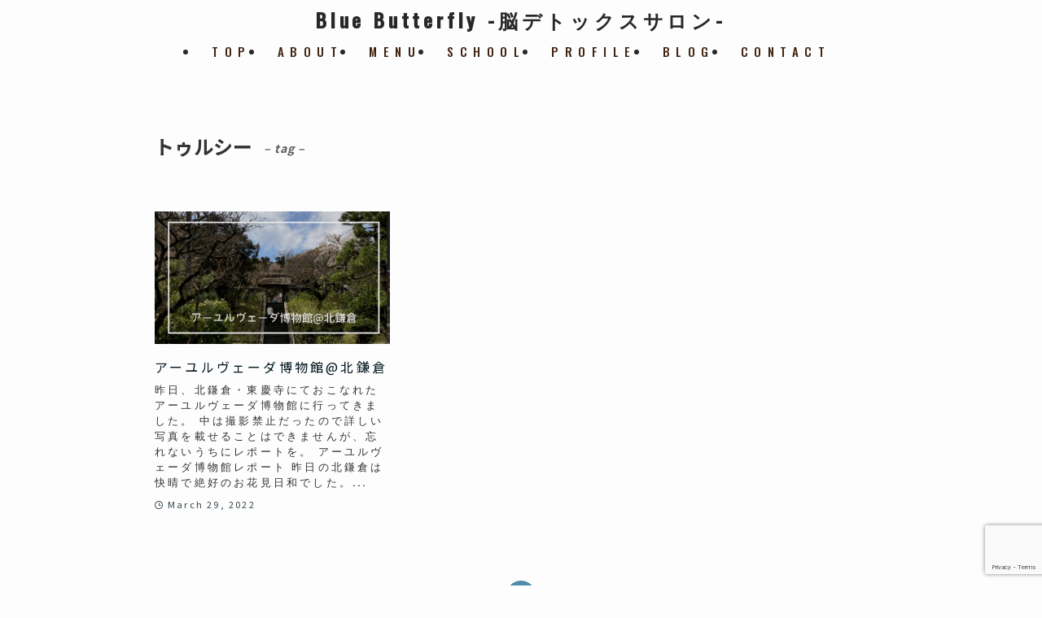

--- FILE ---
content_type: text/html; charset=utf-8
request_url: https://www.google.com/recaptcha/api2/anchor?ar=1&k=6LdbAikeAAAAABn9JyeqkucGyA-ObzKD4iMzQTeu&co=aHR0cHM6Ly93d3cubmFvbWluZ284OC5zaXRlOjQ0Mw..&hl=en&v=PoyoqOPhxBO7pBk68S4YbpHZ&size=invisible&anchor-ms=20000&execute-ms=30000&cb=am5sau7iod50
body_size: 48802
content:
<!DOCTYPE HTML><html dir="ltr" lang="en"><head><meta http-equiv="Content-Type" content="text/html; charset=UTF-8">
<meta http-equiv="X-UA-Compatible" content="IE=edge">
<title>reCAPTCHA</title>
<style type="text/css">
/* cyrillic-ext */
@font-face {
  font-family: 'Roboto';
  font-style: normal;
  font-weight: 400;
  font-stretch: 100%;
  src: url(//fonts.gstatic.com/s/roboto/v48/KFO7CnqEu92Fr1ME7kSn66aGLdTylUAMa3GUBHMdazTgWw.woff2) format('woff2');
  unicode-range: U+0460-052F, U+1C80-1C8A, U+20B4, U+2DE0-2DFF, U+A640-A69F, U+FE2E-FE2F;
}
/* cyrillic */
@font-face {
  font-family: 'Roboto';
  font-style: normal;
  font-weight: 400;
  font-stretch: 100%;
  src: url(//fonts.gstatic.com/s/roboto/v48/KFO7CnqEu92Fr1ME7kSn66aGLdTylUAMa3iUBHMdazTgWw.woff2) format('woff2');
  unicode-range: U+0301, U+0400-045F, U+0490-0491, U+04B0-04B1, U+2116;
}
/* greek-ext */
@font-face {
  font-family: 'Roboto';
  font-style: normal;
  font-weight: 400;
  font-stretch: 100%;
  src: url(//fonts.gstatic.com/s/roboto/v48/KFO7CnqEu92Fr1ME7kSn66aGLdTylUAMa3CUBHMdazTgWw.woff2) format('woff2');
  unicode-range: U+1F00-1FFF;
}
/* greek */
@font-face {
  font-family: 'Roboto';
  font-style: normal;
  font-weight: 400;
  font-stretch: 100%;
  src: url(//fonts.gstatic.com/s/roboto/v48/KFO7CnqEu92Fr1ME7kSn66aGLdTylUAMa3-UBHMdazTgWw.woff2) format('woff2');
  unicode-range: U+0370-0377, U+037A-037F, U+0384-038A, U+038C, U+038E-03A1, U+03A3-03FF;
}
/* math */
@font-face {
  font-family: 'Roboto';
  font-style: normal;
  font-weight: 400;
  font-stretch: 100%;
  src: url(//fonts.gstatic.com/s/roboto/v48/KFO7CnqEu92Fr1ME7kSn66aGLdTylUAMawCUBHMdazTgWw.woff2) format('woff2');
  unicode-range: U+0302-0303, U+0305, U+0307-0308, U+0310, U+0312, U+0315, U+031A, U+0326-0327, U+032C, U+032F-0330, U+0332-0333, U+0338, U+033A, U+0346, U+034D, U+0391-03A1, U+03A3-03A9, U+03B1-03C9, U+03D1, U+03D5-03D6, U+03F0-03F1, U+03F4-03F5, U+2016-2017, U+2034-2038, U+203C, U+2040, U+2043, U+2047, U+2050, U+2057, U+205F, U+2070-2071, U+2074-208E, U+2090-209C, U+20D0-20DC, U+20E1, U+20E5-20EF, U+2100-2112, U+2114-2115, U+2117-2121, U+2123-214F, U+2190, U+2192, U+2194-21AE, U+21B0-21E5, U+21F1-21F2, U+21F4-2211, U+2213-2214, U+2216-22FF, U+2308-230B, U+2310, U+2319, U+231C-2321, U+2336-237A, U+237C, U+2395, U+239B-23B7, U+23D0, U+23DC-23E1, U+2474-2475, U+25AF, U+25B3, U+25B7, U+25BD, U+25C1, U+25CA, U+25CC, U+25FB, U+266D-266F, U+27C0-27FF, U+2900-2AFF, U+2B0E-2B11, U+2B30-2B4C, U+2BFE, U+3030, U+FF5B, U+FF5D, U+1D400-1D7FF, U+1EE00-1EEFF;
}
/* symbols */
@font-face {
  font-family: 'Roboto';
  font-style: normal;
  font-weight: 400;
  font-stretch: 100%;
  src: url(//fonts.gstatic.com/s/roboto/v48/KFO7CnqEu92Fr1ME7kSn66aGLdTylUAMaxKUBHMdazTgWw.woff2) format('woff2');
  unicode-range: U+0001-000C, U+000E-001F, U+007F-009F, U+20DD-20E0, U+20E2-20E4, U+2150-218F, U+2190, U+2192, U+2194-2199, U+21AF, U+21E6-21F0, U+21F3, U+2218-2219, U+2299, U+22C4-22C6, U+2300-243F, U+2440-244A, U+2460-24FF, U+25A0-27BF, U+2800-28FF, U+2921-2922, U+2981, U+29BF, U+29EB, U+2B00-2BFF, U+4DC0-4DFF, U+FFF9-FFFB, U+10140-1018E, U+10190-1019C, U+101A0, U+101D0-101FD, U+102E0-102FB, U+10E60-10E7E, U+1D2C0-1D2D3, U+1D2E0-1D37F, U+1F000-1F0FF, U+1F100-1F1AD, U+1F1E6-1F1FF, U+1F30D-1F30F, U+1F315, U+1F31C, U+1F31E, U+1F320-1F32C, U+1F336, U+1F378, U+1F37D, U+1F382, U+1F393-1F39F, U+1F3A7-1F3A8, U+1F3AC-1F3AF, U+1F3C2, U+1F3C4-1F3C6, U+1F3CA-1F3CE, U+1F3D4-1F3E0, U+1F3ED, U+1F3F1-1F3F3, U+1F3F5-1F3F7, U+1F408, U+1F415, U+1F41F, U+1F426, U+1F43F, U+1F441-1F442, U+1F444, U+1F446-1F449, U+1F44C-1F44E, U+1F453, U+1F46A, U+1F47D, U+1F4A3, U+1F4B0, U+1F4B3, U+1F4B9, U+1F4BB, U+1F4BF, U+1F4C8-1F4CB, U+1F4D6, U+1F4DA, U+1F4DF, U+1F4E3-1F4E6, U+1F4EA-1F4ED, U+1F4F7, U+1F4F9-1F4FB, U+1F4FD-1F4FE, U+1F503, U+1F507-1F50B, U+1F50D, U+1F512-1F513, U+1F53E-1F54A, U+1F54F-1F5FA, U+1F610, U+1F650-1F67F, U+1F687, U+1F68D, U+1F691, U+1F694, U+1F698, U+1F6AD, U+1F6B2, U+1F6B9-1F6BA, U+1F6BC, U+1F6C6-1F6CF, U+1F6D3-1F6D7, U+1F6E0-1F6EA, U+1F6F0-1F6F3, U+1F6F7-1F6FC, U+1F700-1F7FF, U+1F800-1F80B, U+1F810-1F847, U+1F850-1F859, U+1F860-1F887, U+1F890-1F8AD, U+1F8B0-1F8BB, U+1F8C0-1F8C1, U+1F900-1F90B, U+1F93B, U+1F946, U+1F984, U+1F996, U+1F9E9, U+1FA00-1FA6F, U+1FA70-1FA7C, U+1FA80-1FA89, U+1FA8F-1FAC6, U+1FACE-1FADC, U+1FADF-1FAE9, U+1FAF0-1FAF8, U+1FB00-1FBFF;
}
/* vietnamese */
@font-face {
  font-family: 'Roboto';
  font-style: normal;
  font-weight: 400;
  font-stretch: 100%;
  src: url(//fonts.gstatic.com/s/roboto/v48/KFO7CnqEu92Fr1ME7kSn66aGLdTylUAMa3OUBHMdazTgWw.woff2) format('woff2');
  unicode-range: U+0102-0103, U+0110-0111, U+0128-0129, U+0168-0169, U+01A0-01A1, U+01AF-01B0, U+0300-0301, U+0303-0304, U+0308-0309, U+0323, U+0329, U+1EA0-1EF9, U+20AB;
}
/* latin-ext */
@font-face {
  font-family: 'Roboto';
  font-style: normal;
  font-weight: 400;
  font-stretch: 100%;
  src: url(//fonts.gstatic.com/s/roboto/v48/KFO7CnqEu92Fr1ME7kSn66aGLdTylUAMa3KUBHMdazTgWw.woff2) format('woff2');
  unicode-range: U+0100-02BA, U+02BD-02C5, U+02C7-02CC, U+02CE-02D7, U+02DD-02FF, U+0304, U+0308, U+0329, U+1D00-1DBF, U+1E00-1E9F, U+1EF2-1EFF, U+2020, U+20A0-20AB, U+20AD-20C0, U+2113, U+2C60-2C7F, U+A720-A7FF;
}
/* latin */
@font-face {
  font-family: 'Roboto';
  font-style: normal;
  font-weight: 400;
  font-stretch: 100%;
  src: url(//fonts.gstatic.com/s/roboto/v48/KFO7CnqEu92Fr1ME7kSn66aGLdTylUAMa3yUBHMdazQ.woff2) format('woff2');
  unicode-range: U+0000-00FF, U+0131, U+0152-0153, U+02BB-02BC, U+02C6, U+02DA, U+02DC, U+0304, U+0308, U+0329, U+2000-206F, U+20AC, U+2122, U+2191, U+2193, U+2212, U+2215, U+FEFF, U+FFFD;
}
/* cyrillic-ext */
@font-face {
  font-family: 'Roboto';
  font-style: normal;
  font-weight: 500;
  font-stretch: 100%;
  src: url(//fonts.gstatic.com/s/roboto/v48/KFO7CnqEu92Fr1ME7kSn66aGLdTylUAMa3GUBHMdazTgWw.woff2) format('woff2');
  unicode-range: U+0460-052F, U+1C80-1C8A, U+20B4, U+2DE0-2DFF, U+A640-A69F, U+FE2E-FE2F;
}
/* cyrillic */
@font-face {
  font-family: 'Roboto';
  font-style: normal;
  font-weight: 500;
  font-stretch: 100%;
  src: url(//fonts.gstatic.com/s/roboto/v48/KFO7CnqEu92Fr1ME7kSn66aGLdTylUAMa3iUBHMdazTgWw.woff2) format('woff2');
  unicode-range: U+0301, U+0400-045F, U+0490-0491, U+04B0-04B1, U+2116;
}
/* greek-ext */
@font-face {
  font-family: 'Roboto';
  font-style: normal;
  font-weight: 500;
  font-stretch: 100%;
  src: url(//fonts.gstatic.com/s/roboto/v48/KFO7CnqEu92Fr1ME7kSn66aGLdTylUAMa3CUBHMdazTgWw.woff2) format('woff2');
  unicode-range: U+1F00-1FFF;
}
/* greek */
@font-face {
  font-family: 'Roboto';
  font-style: normal;
  font-weight: 500;
  font-stretch: 100%;
  src: url(//fonts.gstatic.com/s/roboto/v48/KFO7CnqEu92Fr1ME7kSn66aGLdTylUAMa3-UBHMdazTgWw.woff2) format('woff2');
  unicode-range: U+0370-0377, U+037A-037F, U+0384-038A, U+038C, U+038E-03A1, U+03A3-03FF;
}
/* math */
@font-face {
  font-family: 'Roboto';
  font-style: normal;
  font-weight: 500;
  font-stretch: 100%;
  src: url(//fonts.gstatic.com/s/roboto/v48/KFO7CnqEu92Fr1ME7kSn66aGLdTylUAMawCUBHMdazTgWw.woff2) format('woff2');
  unicode-range: U+0302-0303, U+0305, U+0307-0308, U+0310, U+0312, U+0315, U+031A, U+0326-0327, U+032C, U+032F-0330, U+0332-0333, U+0338, U+033A, U+0346, U+034D, U+0391-03A1, U+03A3-03A9, U+03B1-03C9, U+03D1, U+03D5-03D6, U+03F0-03F1, U+03F4-03F5, U+2016-2017, U+2034-2038, U+203C, U+2040, U+2043, U+2047, U+2050, U+2057, U+205F, U+2070-2071, U+2074-208E, U+2090-209C, U+20D0-20DC, U+20E1, U+20E5-20EF, U+2100-2112, U+2114-2115, U+2117-2121, U+2123-214F, U+2190, U+2192, U+2194-21AE, U+21B0-21E5, U+21F1-21F2, U+21F4-2211, U+2213-2214, U+2216-22FF, U+2308-230B, U+2310, U+2319, U+231C-2321, U+2336-237A, U+237C, U+2395, U+239B-23B7, U+23D0, U+23DC-23E1, U+2474-2475, U+25AF, U+25B3, U+25B7, U+25BD, U+25C1, U+25CA, U+25CC, U+25FB, U+266D-266F, U+27C0-27FF, U+2900-2AFF, U+2B0E-2B11, U+2B30-2B4C, U+2BFE, U+3030, U+FF5B, U+FF5D, U+1D400-1D7FF, U+1EE00-1EEFF;
}
/* symbols */
@font-face {
  font-family: 'Roboto';
  font-style: normal;
  font-weight: 500;
  font-stretch: 100%;
  src: url(//fonts.gstatic.com/s/roboto/v48/KFO7CnqEu92Fr1ME7kSn66aGLdTylUAMaxKUBHMdazTgWw.woff2) format('woff2');
  unicode-range: U+0001-000C, U+000E-001F, U+007F-009F, U+20DD-20E0, U+20E2-20E4, U+2150-218F, U+2190, U+2192, U+2194-2199, U+21AF, U+21E6-21F0, U+21F3, U+2218-2219, U+2299, U+22C4-22C6, U+2300-243F, U+2440-244A, U+2460-24FF, U+25A0-27BF, U+2800-28FF, U+2921-2922, U+2981, U+29BF, U+29EB, U+2B00-2BFF, U+4DC0-4DFF, U+FFF9-FFFB, U+10140-1018E, U+10190-1019C, U+101A0, U+101D0-101FD, U+102E0-102FB, U+10E60-10E7E, U+1D2C0-1D2D3, U+1D2E0-1D37F, U+1F000-1F0FF, U+1F100-1F1AD, U+1F1E6-1F1FF, U+1F30D-1F30F, U+1F315, U+1F31C, U+1F31E, U+1F320-1F32C, U+1F336, U+1F378, U+1F37D, U+1F382, U+1F393-1F39F, U+1F3A7-1F3A8, U+1F3AC-1F3AF, U+1F3C2, U+1F3C4-1F3C6, U+1F3CA-1F3CE, U+1F3D4-1F3E0, U+1F3ED, U+1F3F1-1F3F3, U+1F3F5-1F3F7, U+1F408, U+1F415, U+1F41F, U+1F426, U+1F43F, U+1F441-1F442, U+1F444, U+1F446-1F449, U+1F44C-1F44E, U+1F453, U+1F46A, U+1F47D, U+1F4A3, U+1F4B0, U+1F4B3, U+1F4B9, U+1F4BB, U+1F4BF, U+1F4C8-1F4CB, U+1F4D6, U+1F4DA, U+1F4DF, U+1F4E3-1F4E6, U+1F4EA-1F4ED, U+1F4F7, U+1F4F9-1F4FB, U+1F4FD-1F4FE, U+1F503, U+1F507-1F50B, U+1F50D, U+1F512-1F513, U+1F53E-1F54A, U+1F54F-1F5FA, U+1F610, U+1F650-1F67F, U+1F687, U+1F68D, U+1F691, U+1F694, U+1F698, U+1F6AD, U+1F6B2, U+1F6B9-1F6BA, U+1F6BC, U+1F6C6-1F6CF, U+1F6D3-1F6D7, U+1F6E0-1F6EA, U+1F6F0-1F6F3, U+1F6F7-1F6FC, U+1F700-1F7FF, U+1F800-1F80B, U+1F810-1F847, U+1F850-1F859, U+1F860-1F887, U+1F890-1F8AD, U+1F8B0-1F8BB, U+1F8C0-1F8C1, U+1F900-1F90B, U+1F93B, U+1F946, U+1F984, U+1F996, U+1F9E9, U+1FA00-1FA6F, U+1FA70-1FA7C, U+1FA80-1FA89, U+1FA8F-1FAC6, U+1FACE-1FADC, U+1FADF-1FAE9, U+1FAF0-1FAF8, U+1FB00-1FBFF;
}
/* vietnamese */
@font-face {
  font-family: 'Roboto';
  font-style: normal;
  font-weight: 500;
  font-stretch: 100%;
  src: url(//fonts.gstatic.com/s/roboto/v48/KFO7CnqEu92Fr1ME7kSn66aGLdTylUAMa3OUBHMdazTgWw.woff2) format('woff2');
  unicode-range: U+0102-0103, U+0110-0111, U+0128-0129, U+0168-0169, U+01A0-01A1, U+01AF-01B0, U+0300-0301, U+0303-0304, U+0308-0309, U+0323, U+0329, U+1EA0-1EF9, U+20AB;
}
/* latin-ext */
@font-face {
  font-family: 'Roboto';
  font-style: normal;
  font-weight: 500;
  font-stretch: 100%;
  src: url(//fonts.gstatic.com/s/roboto/v48/KFO7CnqEu92Fr1ME7kSn66aGLdTylUAMa3KUBHMdazTgWw.woff2) format('woff2');
  unicode-range: U+0100-02BA, U+02BD-02C5, U+02C7-02CC, U+02CE-02D7, U+02DD-02FF, U+0304, U+0308, U+0329, U+1D00-1DBF, U+1E00-1E9F, U+1EF2-1EFF, U+2020, U+20A0-20AB, U+20AD-20C0, U+2113, U+2C60-2C7F, U+A720-A7FF;
}
/* latin */
@font-face {
  font-family: 'Roboto';
  font-style: normal;
  font-weight: 500;
  font-stretch: 100%;
  src: url(//fonts.gstatic.com/s/roboto/v48/KFO7CnqEu92Fr1ME7kSn66aGLdTylUAMa3yUBHMdazQ.woff2) format('woff2');
  unicode-range: U+0000-00FF, U+0131, U+0152-0153, U+02BB-02BC, U+02C6, U+02DA, U+02DC, U+0304, U+0308, U+0329, U+2000-206F, U+20AC, U+2122, U+2191, U+2193, U+2212, U+2215, U+FEFF, U+FFFD;
}
/* cyrillic-ext */
@font-face {
  font-family: 'Roboto';
  font-style: normal;
  font-weight: 900;
  font-stretch: 100%;
  src: url(//fonts.gstatic.com/s/roboto/v48/KFO7CnqEu92Fr1ME7kSn66aGLdTylUAMa3GUBHMdazTgWw.woff2) format('woff2');
  unicode-range: U+0460-052F, U+1C80-1C8A, U+20B4, U+2DE0-2DFF, U+A640-A69F, U+FE2E-FE2F;
}
/* cyrillic */
@font-face {
  font-family: 'Roboto';
  font-style: normal;
  font-weight: 900;
  font-stretch: 100%;
  src: url(//fonts.gstatic.com/s/roboto/v48/KFO7CnqEu92Fr1ME7kSn66aGLdTylUAMa3iUBHMdazTgWw.woff2) format('woff2');
  unicode-range: U+0301, U+0400-045F, U+0490-0491, U+04B0-04B1, U+2116;
}
/* greek-ext */
@font-face {
  font-family: 'Roboto';
  font-style: normal;
  font-weight: 900;
  font-stretch: 100%;
  src: url(//fonts.gstatic.com/s/roboto/v48/KFO7CnqEu92Fr1ME7kSn66aGLdTylUAMa3CUBHMdazTgWw.woff2) format('woff2');
  unicode-range: U+1F00-1FFF;
}
/* greek */
@font-face {
  font-family: 'Roboto';
  font-style: normal;
  font-weight: 900;
  font-stretch: 100%;
  src: url(//fonts.gstatic.com/s/roboto/v48/KFO7CnqEu92Fr1ME7kSn66aGLdTylUAMa3-UBHMdazTgWw.woff2) format('woff2');
  unicode-range: U+0370-0377, U+037A-037F, U+0384-038A, U+038C, U+038E-03A1, U+03A3-03FF;
}
/* math */
@font-face {
  font-family: 'Roboto';
  font-style: normal;
  font-weight: 900;
  font-stretch: 100%;
  src: url(//fonts.gstatic.com/s/roboto/v48/KFO7CnqEu92Fr1ME7kSn66aGLdTylUAMawCUBHMdazTgWw.woff2) format('woff2');
  unicode-range: U+0302-0303, U+0305, U+0307-0308, U+0310, U+0312, U+0315, U+031A, U+0326-0327, U+032C, U+032F-0330, U+0332-0333, U+0338, U+033A, U+0346, U+034D, U+0391-03A1, U+03A3-03A9, U+03B1-03C9, U+03D1, U+03D5-03D6, U+03F0-03F1, U+03F4-03F5, U+2016-2017, U+2034-2038, U+203C, U+2040, U+2043, U+2047, U+2050, U+2057, U+205F, U+2070-2071, U+2074-208E, U+2090-209C, U+20D0-20DC, U+20E1, U+20E5-20EF, U+2100-2112, U+2114-2115, U+2117-2121, U+2123-214F, U+2190, U+2192, U+2194-21AE, U+21B0-21E5, U+21F1-21F2, U+21F4-2211, U+2213-2214, U+2216-22FF, U+2308-230B, U+2310, U+2319, U+231C-2321, U+2336-237A, U+237C, U+2395, U+239B-23B7, U+23D0, U+23DC-23E1, U+2474-2475, U+25AF, U+25B3, U+25B7, U+25BD, U+25C1, U+25CA, U+25CC, U+25FB, U+266D-266F, U+27C0-27FF, U+2900-2AFF, U+2B0E-2B11, U+2B30-2B4C, U+2BFE, U+3030, U+FF5B, U+FF5D, U+1D400-1D7FF, U+1EE00-1EEFF;
}
/* symbols */
@font-face {
  font-family: 'Roboto';
  font-style: normal;
  font-weight: 900;
  font-stretch: 100%;
  src: url(//fonts.gstatic.com/s/roboto/v48/KFO7CnqEu92Fr1ME7kSn66aGLdTylUAMaxKUBHMdazTgWw.woff2) format('woff2');
  unicode-range: U+0001-000C, U+000E-001F, U+007F-009F, U+20DD-20E0, U+20E2-20E4, U+2150-218F, U+2190, U+2192, U+2194-2199, U+21AF, U+21E6-21F0, U+21F3, U+2218-2219, U+2299, U+22C4-22C6, U+2300-243F, U+2440-244A, U+2460-24FF, U+25A0-27BF, U+2800-28FF, U+2921-2922, U+2981, U+29BF, U+29EB, U+2B00-2BFF, U+4DC0-4DFF, U+FFF9-FFFB, U+10140-1018E, U+10190-1019C, U+101A0, U+101D0-101FD, U+102E0-102FB, U+10E60-10E7E, U+1D2C0-1D2D3, U+1D2E0-1D37F, U+1F000-1F0FF, U+1F100-1F1AD, U+1F1E6-1F1FF, U+1F30D-1F30F, U+1F315, U+1F31C, U+1F31E, U+1F320-1F32C, U+1F336, U+1F378, U+1F37D, U+1F382, U+1F393-1F39F, U+1F3A7-1F3A8, U+1F3AC-1F3AF, U+1F3C2, U+1F3C4-1F3C6, U+1F3CA-1F3CE, U+1F3D4-1F3E0, U+1F3ED, U+1F3F1-1F3F3, U+1F3F5-1F3F7, U+1F408, U+1F415, U+1F41F, U+1F426, U+1F43F, U+1F441-1F442, U+1F444, U+1F446-1F449, U+1F44C-1F44E, U+1F453, U+1F46A, U+1F47D, U+1F4A3, U+1F4B0, U+1F4B3, U+1F4B9, U+1F4BB, U+1F4BF, U+1F4C8-1F4CB, U+1F4D6, U+1F4DA, U+1F4DF, U+1F4E3-1F4E6, U+1F4EA-1F4ED, U+1F4F7, U+1F4F9-1F4FB, U+1F4FD-1F4FE, U+1F503, U+1F507-1F50B, U+1F50D, U+1F512-1F513, U+1F53E-1F54A, U+1F54F-1F5FA, U+1F610, U+1F650-1F67F, U+1F687, U+1F68D, U+1F691, U+1F694, U+1F698, U+1F6AD, U+1F6B2, U+1F6B9-1F6BA, U+1F6BC, U+1F6C6-1F6CF, U+1F6D3-1F6D7, U+1F6E0-1F6EA, U+1F6F0-1F6F3, U+1F6F7-1F6FC, U+1F700-1F7FF, U+1F800-1F80B, U+1F810-1F847, U+1F850-1F859, U+1F860-1F887, U+1F890-1F8AD, U+1F8B0-1F8BB, U+1F8C0-1F8C1, U+1F900-1F90B, U+1F93B, U+1F946, U+1F984, U+1F996, U+1F9E9, U+1FA00-1FA6F, U+1FA70-1FA7C, U+1FA80-1FA89, U+1FA8F-1FAC6, U+1FACE-1FADC, U+1FADF-1FAE9, U+1FAF0-1FAF8, U+1FB00-1FBFF;
}
/* vietnamese */
@font-face {
  font-family: 'Roboto';
  font-style: normal;
  font-weight: 900;
  font-stretch: 100%;
  src: url(//fonts.gstatic.com/s/roboto/v48/KFO7CnqEu92Fr1ME7kSn66aGLdTylUAMa3OUBHMdazTgWw.woff2) format('woff2');
  unicode-range: U+0102-0103, U+0110-0111, U+0128-0129, U+0168-0169, U+01A0-01A1, U+01AF-01B0, U+0300-0301, U+0303-0304, U+0308-0309, U+0323, U+0329, U+1EA0-1EF9, U+20AB;
}
/* latin-ext */
@font-face {
  font-family: 'Roboto';
  font-style: normal;
  font-weight: 900;
  font-stretch: 100%;
  src: url(//fonts.gstatic.com/s/roboto/v48/KFO7CnqEu92Fr1ME7kSn66aGLdTylUAMa3KUBHMdazTgWw.woff2) format('woff2');
  unicode-range: U+0100-02BA, U+02BD-02C5, U+02C7-02CC, U+02CE-02D7, U+02DD-02FF, U+0304, U+0308, U+0329, U+1D00-1DBF, U+1E00-1E9F, U+1EF2-1EFF, U+2020, U+20A0-20AB, U+20AD-20C0, U+2113, U+2C60-2C7F, U+A720-A7FF;
}
/* latin */
@font-face {
  font-family: 'Roboto';
  font-style: normal;
  font-weight: 900;
  font-stretch: 100%;
  src: url(//fonts.gstatic.com/s/roboto/v48/KFO7CnqEu92Fr1ME7kSn66aGLdTylUAMa3yUBHMdazQ.woff2) format('woff2');
  unicode-range: U+0000-00FF, U+0131, U+0152-0153, U+02BB-02BC, U+02C6, U+02DA, U+02DC, U+0304, U+0308, U+0329, U+2000-206F, U+20AC, U+2122, U+2191, U+2193, U+2212, U+2215, U+FEFF, U+FFFD;
}

</style>
<link rel="stylesheet" type="text/css" href="https://www.gstatic.com/recaptcha/releases/PoyoqOPhxBO7pBk68S4YbpHZ/styles__ltr.css">
<script nonce="5VeRTPuoWiHVSmILoXEsLA" type="text/javascript">window['__recaptcha_api'] = 'https://www.google.com/recaptcha/api2/';</script>
<script type="text/javascript" src="https://www.gstatic.com/recaptcha/releases/PoyoqOPhxBO7pBk68S4YbpHZ/recaptcha__en.js" nonce="5VeRTPuoWiHVSmILoXEsLA">
      
    </script></head>
<body><div id="rc-anchor-alert" class="rc-anchor-alert"></div>
<input type="hidden" id="recaptcha-token" value="[base64]">
<script type="text/javascript" nonce="5VeRTPuoWiHVSmILoXEsLA">
      recaptcha.anchor.Main.init("[\x22ainput\x22,[\x22bgdata\x22,\x22\x22,\[base64]/[base64]/[base64]/[base64]/[base64]/UltsKytdPUU6KEU8MjA0OD9SW2wrK109RT4+NnwxOTI6KChFJjY0NTEyKT09NTUyOTYmJk0rMTxjLmxlbmd0aCYmKGMuY2hhckNvZGVBdChNKzEpJjY0NTEyKT09NTYzMjA/[base64]/[base64]/[base64]/[base64]/[base64]/[base64]/[base64]\x22,\[base64]\\u003d\x22,\[base64]/wozCtkMGSsOtEDdgw59+wrrCu17CtWLDv1zCssO9wpUUw7lvwoXCkMOrdsOWZDTCh8KMwrYPw49yw6dbw5hlw5Qkwq1Ew4QtHmZHw6kFP3UaUgvCsWo4w5vDicK3w5nCtsKARMO/MsOuw6Nvwrx9e1PCoyYbAk4fwobDjjEDw6zDrMKJw7w+ZCFFwp7CkcKHUn/[base64]/[base64]/Dg3Z+wpEmAEfDgGpCw67CkmjDhcKIFBhlw7nCvlNMwrXCnAVbbXHDvArCjCPCjMOLwqjDg8Ovb3DDsgHDlMOIIDVTw5vCp2FCwrsHSMKmPsOKRAh0wotpYsKVNHoDwrkswrnDncKlEsOmYwnCnSDCiV/[base64]/CicKhRCVdwr3DlsKjMgcqFMOeImoOwpBjw61xJcOFw6LCjgwlwoAgMVPDli3Dj8OTw58bJ8OPdcOTwpMVXB7DoMKBwr3Dv8KPw67ChsK0JhfCmcK+NsKUw6EbfnRtARTCp8K/w5LDpMK9woHDgRF5KGxUeiPCtcK5TcOEcMKgw5LDu8OWwpt/J8O+McOBw4nDisOzwqXCtx85I8KiBRM1EMKIwqs+Y8K3D8Kqw7fCiMKUEhB2MEfDjsOMQsKyClcDflDDocOaR0tsOEg4wqU0w4guPcO8wrxDw43Cti9Na2LDsMK2w79/wr0sHCUxw6PDicK7N8KTWiHCiMKHw53Ch8KUw7XDmcOowpHClRbDqcKjwrMbwo7CosKRL1rCjAtdRMKSw4jDucOKwo4Hw6hTe8OTw4F8CMOTVcOiwrjDjhMPwrHDnsOQbcOIwrNdMWsiwopBw5zChcOOwo/DpDvCtcO8SzTDosONwpPDs30OwpVlwoVaYsKjw4MgwpHCiT8cXAlPwpXDrFfCs2Aww4MYwqXDmcKrPcKTwpslw4BEWMODw4RDwp0Yw47Dl2DCgcKGw5MATSl8w7JfKTXDu0jDsnlyBCFhw5djE3RowoNnJ8OndcK0w7PDgl/[base64]/Dh0PClMKyVndmwrvDuBDCqsOZw4XChsKRLRhSbcObw4vDnH7DgcKqcn5Iw6Nfw5/Dh2bCrR99DcK6w4LCgsOsY1zDl8OBHz/Ds8OMEHrCrsKYGgjCg39pAsKZe8KYwrrDiMKfw4fDqBPDpMOawptJcMKmwoFOwqbCh2LCnAPDgMKcBxPDoybCsMO4cxDDpsOYwqrCgRoeMMOWRw/[base64]/CsTBIw6ZwIStGXQNWGcOiJsO5woZHwo3DjsKawqdXIsKAwq5tGMOYwqoHGQITwrBNw5/CrcOXPcOowojDi8OBwrHCrcK8cWk6NwvCqwNWGcO/wr/[base64]/DpS/[base64]/[base64]/VlHDgcOawoAPSXjCi3XDqhHCtsO8EsKoKMKOwoLDncOpwqYnLR1swr3CkcOOK8OnBC4nw547w6XDlywow7TCl8KLwqDCocKtw5wIKQNhFcOxBMOvw6jCgsOWOzzDoMOTw5gvLcOdwoxTw4pmw5XCqcOMB8KOC1tLTcKuaDrCkMKqL2d9w7AUwqFzRcOMRsKBRBVPw78/w6PCicKVdS3DnMKCwrnDp2p7WcOHZWgkP8OWSSnCjMO/[base64]/wq7Cjm3CqDHClRTCscOXwo3CtMK8BsOfw79uAsOzw6o/wrR3QcOJLjPCqBMhwp3Cv8KVw6zDskfCulXClgx/[base64]/CiQEEQMKTF8KewpwxwoXCq8KIAMKYNnzDi8Krwo/CkMOtwo1hLMKFw4/CvhlfQMOewpI+fzcWYcO4w4xHCUE1wqR5wpowwojDjMKZwpZhw6NTwo3CkXtrDcOnwqDCmsOWw6zDnRPDgsKfCVB6w6onEMObw7RZMQjCiWvCmwsFwqPConvCoXTCo8OdWsOawp0CwonCr3fDo2vDh8O4eTXDqsOqAMKDw4nDjC4yOn/DvcO1f37Dvn4mw4vCoMOraUjChMOMw50iw7UiHsKbAsKRVU3CnUrCsjMmw6F+Ry3CkcKcw5DChMOmw73ChMOZw6E0wq18w53CtsKewrfCusObwo4Fw7DCnTLCoWZlw5bDqMOxw63Dh8O2w5/DtcKdFSnCsMK0e2UkA8KGAsKGCyjCpMKrw7Ucw4jClcOnw4zDjRdyFcKFBcOnw6/CncKnaErDokZ9wrLDocKswo/CnMKUwqcuwoA2wrLDqMKRwrbDl8K4WcKzXBjCjMKBLcOSD1zDicK/OGbCuMO9YHvCmMKhQMOnccOMwpUMwq4VwqI0woHDoTXCqsO6VsKtwqzDvQfDmlslNArCq3kjdW/[base64]/DhmFBdygqQTlXK8Khw6p3T3rDjsKwL8KBMT7Cvk3CpxjClcKlw5PCrynDqsKCwozCoMO7TcO4PcOzPWLCqH8OTMK5w4/Cl8KRwp/DmsOYw7xzwq0sw4XDi8K9XcOKwp/CgUXCo8KHZUrDgsO7wqUWFQDCu8K8M8O1AsKfw7LCocKlQ0vCr0/Ci8KGw5crw4lyw5Z0I3MlIDxhwpvCkz3DswZgVhlAw5UISQ48GcOeOXMLw68qEyg/[base64]/ChTM0wqbDp2o7wrNMAsKXwrQow6k1TsOwbmXCoXVcd8KdwqbCgMONw7jCt8Oow6phEi7CgcOUwofDhztVccOlw6llS8Omw5ZTEMOkw53DngxTw41wwrrChCBCd8OkwpjDhcODBsKvwrLDlMK+cMOWwpzCtx9If0UaVWzCg8Oaw6ghEMOyFgF6wrbDrSDDky/DvHktX8KZw5s7XMKywoMRw5XDt8OVEWPDpsKEW3zCoUnCv8OFFcOkw4jClAcywrLDncObw6/DsMKOw6fCilE1McOuAnUowq3CusOgw7vDpcKMwoDCq8KBwqUbw6x+Z8KKwqLCvBMDd1gGw7VjLsKEwpvDkcKcw7hyw6DCrMKKQ8KTwo7CqcOoFGPDiMKVwoEbwo8Pw6BiVkgowqh2ZlkSA8KsQ3/[base64]/Ci8K6K8O1w5TChsKxwpsLw7gWBS/CmsK4RlfCoinCkRAtTUhrI8Odw6vCqhB4Nk7DhMKhDMOSY8OcFTgDfUc2PTbCgHXClsKrw5LCmMKiwrZkw7jDgRTCpgbDoBDCrsOVw4zCjcO/[base64]/Dji/ClkzDssOwwrEKwodjwrFYFsOKwr/DiAFUQ8O8w5INLsOSNMOqMcKvVFArbMKiCcOaYmMPYExiw49Ew4TDtHYVd8KLXF8VwppbOEbCizLDrMOTwoxow6PDr8K8wpLCoE/DnEkDwoIFSsOfw6xvw7HDvsOBN8KVwqbDoXg5wqwPb8KxwrITenBOw47DvMK+WcKew5UUWinCuMOkZsOrw5fCmMK4wqpRN8KUwrXCtsKUZMK8bQzDu8KswqbCpzLDow/CgcK7wr/ClsOgWcO8wrnDm8OUflnCjH3DoiPDmcOcwrlswqfCjQIsw5pwwqRyHMOfw4/[base64]/CnzTCuMO2wpohwojCrsO0WsKNwoIqw4rDpmDDjAPDlQVxRVJfBsO/B2N/[base64]/ClcORwpjCjsKDScOcwqPCkG7CsSzCr8OHEcKeN8OUKihFw5DDlXPCscOsS8OlUsOEYA4JGMO4fMOBQgXDqAIAYMK1w4jDscOxw4/CmmwbwrwSw6siw4ZWwrXClh7DsCoLw4nDrhzCmMOsVkkjwod2wr0dwqcqM8KywpQZAsKwwo/CrsOyQsOgUQtfwqrCvsKYOQBUKXXCusKXw6jCh2LDqTPCssKSEDnDjcOqw6bChiQiW8Oww6obdXs0VMOFwo/DmxrDgHcWw5ZKZsKDVwVDwrzDusKLQWEkWxfCtcKMKUvDlgnCnsKMNcKHBH9kwpl2UMObwo7DqQJ7PcOWD8K0dGTCkMO/wrJRw5HDmSjDpMK9w7U7bApDw4bDu8K3wr8ww6lCEMOsYGRBwoHCmMKQEgXDlgDCtwx7FMOPw5RwTMOgUlJ5w4zChiJRTcKpdcOCwqbCncOuLsKrworDonfCvsOKKmsESjsQeFfCjBHDh8KBEMKVO8OrYGrDqSYGZwx/OsOHw7Fyw5DDqAkpIFVmCcO7woVDXUVnTWhMw4lQwq4DCmdFLsO5w5pfwo1qT3F6EQtFCivDrsONEyEywpfCjMKCK8KcJkLDhUPCgx8EVCTDm8OfbMKxYcKDw7/[base64]/CpcKnw73CpBdXS8KqPk3CkG/CgsKHw5Rpw6jCt8Ozwp4yOF/Dqh0cwq0gFcOia3kuasK0wr12YMO9w6LDtMKRCQPCjMKfw4nDpRPDh8KYworDu8K+wrtpwqxGYlhMw43CpRF1UsKVw4vCrMKbYMOOw6/DiMKowqlIa1x9MsKcNMKHwrMwH8OOMsOrF8O1w4PDnkTCn1TDhcKSwqjDgsKDwqJjZMOlwo7DiUAdLy3DlCYYwqYxwpsLw5vDkEjDrcOxw7vDkGtQwozCm8O/DxvCtcO0w4JBwoLCpC8ow45pwpBew6tnw4nDncO6YcK1wrlrwodxI8KYOcOdbgfCj3fDqsOTLcO7LMKXwosOw4NNDMK4w7JjwosJw4kIA8KEw5PClcO/W0wMw78TwpLDocOQIMOOw6DCkMKLwoAcwp/[base64]/DnsOTw4LCuMOeQQRhJCrCpsKjIkpzw65cR2wbw70nTm5mBcKvw5rChgcYTcOucsO7fcKjw5BYw7TDqDJ/w6PDgsOkYcKENcKzIMOHwrBVRHrCvz7Cn8KfdMOjNQnDtVArDAlrwolqw4jDs8K/wqFfdsOKwrt1w4PDhw5HwrnCoBnCo8OSBSMYwoxQNGpBw5rCtmPDtMKgKcKOUil0TMORwqTCvSnCrMKfVsKlwrPCp0zDjH0OD8K2CUDCiMKkwoc/wqDDgFHDjXdcw7R9VgDClsKaJ8OHw4DDly0OSjZea8KcZcKoBhXCscOpMcKgw6ZiAMKswr5fasKPwqsTfHfDrcOkw7fChcOjw7QMeClowqvDrX41UXzClwUCwp1vwqLDgHx+w6kIHyMew5sAwo7Dh8KYw7bDhghGwoEgG8Kkw7w8BMKKwoPCvMKUS8KJw5INan46w6/DhMOpWUDDp8Kjwp0KwrzDlwFKwrcRMsKrwpbCuMO4FMOHJCHCh1FgX3PCpMKOJ1/DrUzDkMKfwrrDk8OZw7w0cRDCk0HCjl4VwoMiU8KbJ8K5BUzDk8KBwocYwo5NdQ/CjxfCv8OmNz9zAyx8MV/CsMOdwokBw7rCv8Kdwp4MJSkhF3gQOcORXMOew6VZKcKLw4EwwoJQwqPDoSDDvRjCqsKiQycEw6rCt214w7jDg8KBw7QYw7d4EsKUw790FMKfwr9HwovDgMKRXcK2w4vCg8OTYsKwU8KWUcKxajHCpC/ChRhpw4XDpRYHXyfDv8OHLcO0w5A/wo0FJ8OfwrzCqsK+WTDDunRrw4DCrjzCgwtzw7dkw6PDiGEGbl0+w4TDmEdUwrHDlMK/w4RWwowCworCs8KXaDYZJAbCgVtVR8O/[base64]/CpCQywrY6NMKqwr4Qw5AhwoUdw7dlw6tiNMO5w6QKw7/DkQAXAADCrsKeesOYIsO4w6sXHcOXQi7Chn0dw6rCixfDrhtrwq0uwrguLCVqKCDChhzDvMO6JsOaZSXDrcK4w7FNDmULw5/DvsOUU3zDgh92w6fDlsKfwrXCn8KyScK9REtkZwNZwpEbwrduw5NswpfCkWfDoXHDvA1/w6vDnVEOw6hdQXd9w5DCujHDnsKbICxxAFXDgn3CtMO3aXrDj8Kiw6lIA0Eawq46fcKQPsKXwpBuw4QlZ8OqT8Kgw4pGwq/DvhTCpsO/wpV3EsKpw6ANQmvCmFp4FMOLS8OEUcOWcMKxSVfCsi3Dv1/ClT7DsG3Ch8Otw61Nwr9QwpfChsKEw77Ct39+wpYPDMKPw5/[base64]/w7lHChUswoE/[base64]/CvB3Co3bDs1t2w6YGNMOpdFwkw4LCvgJXV0zChlhvwrPDhGzCkcOow57CoRs9w63DpV0Nw4fCr8KzwpnDisKuJW3Cr8KYN3gnwowxwrNpwq/DjQbCnC3DgmNsQsK8w5wFSsOQw7QmbQXDnsOIHxcnNcKHw5PCuwTClSlVJHJsw5bCnMKNfcKEw6BlwpJUwrY1w7smXsKxw67DncObBw3DiMK8wqzCtMOmAl3Cn8KtwoPDpVHDgEvDgcOmYTg0RMKxw6lVw5HCqH/DscOdK8KOaQHCqVbDjcKABcOuEloRw6QVU8OLwrADVsKkPAJ8w5nCtcOfw6dVwpI5NlPDsHd/wobDvsKow7PCp8KfwrBNBmfCtcKYGVUqwpPCisK6QyswCcOiwpfCjDbDvcOHQC4lwp/ChMKLA8KyQ2LCisOyw4vDvsKFwrbDrXhbwqRzeDQOw41TChQyEU3ClsOYA2TDs2vCo0nDpsO9KnHDg8K+HD7CunHCoXEFfcORwo/DqDPDp3RiFATDsTrCqMKswpBkNBMWMcOWQsKVw5LCmsORFlHDghLDicK0asOvwpDDksKCfWTDi1vDsSpawpnChsO6MsOLexJGc3PCv8K/McOhKMKfBWzCrsKTd8KCRTPCqnzDgsOJJcKTwqVewrbCk8OVw4rDrBkVP0TDjmo1wqrCs8KhYcKgw5TDlgzCncKmwpvDjMO3Y2HDlsO4JXg4w5sVNn7CocOnw5/DssOJFUBjw74Hw6HDhEN+w6EwMG7Dkjhpw63DsX3Du0LDnsKGQxPDs8O6w6LDtsKUw680Y34LwqsnG8OzYcO4Xl/CnMKTwprCtcOoEMOBwqYBIcOCwp/CucKSw5luBsORUsOEWF/CtcKUwrcgwroAwo3CmmPDicKew7XDvVXCosKTwprCp8KsAsOSEk1qw5fCqygKSMOUwo/[base64]/[base64]/b3YQw4HDqznCkcOnKsKnwqx9wqDCh8OUw54AwrDCkWI5HcOBw5I9JnMGAko/SFgyY8OOw69+aRvDgVrCsBcUCXjDnsOWw4lQG2Zcw5ABVHImKVBFw7NYw7cGwpE3wrzCuAfClVzCuwvCvDLDs1ZRDTMBWU7CuxNeB8O2wo7DsHnChMKlVcOmN8OEw43DrMKuLMKOw4JowofDly3Dp8OFXyYOVmMzwoYcOC8ow5suwr1vL8K/M8Okw7IYCGTDlTLDkXnDosOgw4dXfDBLwqfDg8KgHsOWDMKWwovCrcK7S2RWNCrCiXTClMKdZcOAWsK3UEvCq8O4e8O0TsObNMOkw6PCkX/DoV09RMOpwoHCtzPDhgsRwq/Dr8OHw63CrMK8dWrDncKRw719w5zDp8KMw7/DiB7CjcKfwpTDv0HCrcKxw73DrlfDn8K2aDHCucKVwpfDmUrDnQrCqgQGw4FAOsOwWMOswq/[base64]/CqMKWw6zDvhPDmUh/w4XCicO1woMcw7jCpsOTdMOZKMKvw6fCjcOgTD9sUlLCucKNecOJw45QfsKMfhDDs8ORNsO/NDzDmwrCu8OAw5PCsFbCoMKWDMOiw5vCqxMHKQ7DqiYkwpnCr8KedcOBFsKRIMKKwr3DimfCh8KDwqDCi8KUYjJ4w4HDnsOKw7DCuTIWasOWw6rCoUpXwrvDn8Kiw6PDocOjwpHDs8OHN8OowojCjW/[base64]/wpM2wp17ScKRQsOvRsOpXU1KUcKuOATDlcOKRsKlcQZHworDssO2w4nDl8KmB0Mkw5kLPF/CsRnDr8OzAsOpwrfChBLCgsOQw4EgwqIywqpZw6dqwrHCkVdhw4svNCdmwp/[base64]/w6LDmsOKwoB+FCPCtcOkQU91PX4za8OTwpdKwoJAIDcew4dqwofCiMOhwofDjsO6wp84asKjw6xlw6zDgMOww5Z4TcOLbHHDkMOYwqQaIcKxw6vDmcO/[base64]/[base64]/CqMOgworDlRvCsnHCtcOUwoN+w5dhwqZiwoHDpcKAw7TCmRoAwq0BQm/CmsKOwqZ1BnUfZU1fZlnDvMKyDiY0FSRtP8OEa8OYUMKuTSrDscO6LV/DoMK3CcKlw4bDpCh/[base64]/CoznCnMOIfwcQwqDDjhd+b34gUUkkYzDDkjwnw7kww7F+AsKZw44qdcOFRcKTwpVkw5cJSwpgwrzDq0V5wpRoA8Ocw5MiwqzDtWvClysseMO2w6Fswr1uX8K7wpHDnhvDkU7Dr8OTw7rCt1oQQHJswrjDsAUbw5TChy/CqH7CuG89woRwe8K0w54BwoF0wqAjOsKFwpDCnMK2w6RASgTDssOxPTEsIMKdW8OEIh3DpMOXeMKREnF7IsKgZUnDg8Orw4TDgcK1HxbDucOlw6zDmMKfCyoRwrPCj0rCnVQRw49/B8Kww7MkwrwXWsKBwojCmBPCogQ/[base64]/DlWfCkhERWDFHwoJ8wrcMK8OvwpPCpcKsQE0gwoVVUg/[base64]/[base64]/w5MSwqXCvMKAwprCgcKCJsOGw5PCrzIpD8KKw5zClcOaKHnDqmUfDMOsF2REw57DrMO9AFrDrC16WsOxwrBje31ueB/DlMK6w6FQT8OjMiLDqSDDo8Kbw75iwooIwrzDjVHDk2IcwpXCkMKPwoJnDcKoU8OHEwrDssKAMw8Ww6R7KkRgVQrCs8Omwpg7Sg9cSsKBwoPCtn/DrMKRw5tPw59jwrrDqsKRXWULY8KwP1DCg2zDhMOuw6tGLWzCssKFFGjDpsKwwrwUw5ouw5l4Ky7DgMKJPMOOasK4bC1pwrzDiAtbJy3DgmJCJMO9Cz50w5LCjsK5BTTDlsKSJMKtw7/CmsO+JsOzw7Q2wqvDtcKdI8KRw5/[base64]/[base64]/DgVU7wqDDisKVw5TDlDLCksK/L2czOMKRw47Dg1l1woHDtMOJwo7Ds8KoGzDCiW5hKCtnZw/DgUTCnULDvGMVwpY7w6fDpMOtZkZ5w4jDmMOMw6Y5Q0/DtcK6XsKxTMO9BcKywrB2D04RwpQRw6XCmE/Do8KiQMKEw7rCqcKrw5DDli1cZF4tw7lzC8Kow4gTCybDvSDCj8Olw6/[base64]/Ct2PCp8KlwqrDqnA3w47Do8K1wpdHwphDMcOowpM5IcORbUsRwpXDhMKCw4pkw5JtwpDCoMOeR8OhEcK1EsKrJcOAw7tpblPDrjPDsMK/w6ELTcK5I8KXFnPCusKewqBvwoLCvwfCoGXDk8KKwo9yw5QmH8KawoLCiMKEGsK7R8OfwpTDv1Zbw4xrWzVKwpQVw50rwosFFTsmwo3CjQ8MU8Kiwrxuw6/[base64]/DixUuw6wgGMOtwr1JwqvDmsK5wopzQBIIwpDCpsOiQHDClcKnd8KYw64Sw7oJEcOuX8O5ZsKMw4ImcMOGMjLCgl8wQnwJw7HDiUNSworDkcK/[base64]/[base64]/Dr8KjCcOzw4zDnwVDWmfCjiPDiUbDjcOoF8K/w5rCvAfCsCPDnMKGbVIUasOeHsKVQVcfDTB/wqjChGluw5jCksOCwq8Kw57CosKRwrA5JkkAC8O0w7HDpR9CRcOdbyMTPiA4w5YQCMOVwrDDqDxIJgFDK8Omw6cgwoMDwpPCssO4w5ImUMO1QMOfJy/DicKOw7Jfe8KzDip+aMO7CC/DtQoBw6YIF8OHGcOawrIIfnMxfcKTQijDtgRcc3bCjH3CmTxvb8Onw5PDrsKyVHg2wpJ9wooVw7QREE01w7IGw5PCpyLDqMOyJHARLsOkFhMEwqg/[base64]/w700wpokBRVxLGDCjsKqwrMbBmDCj8KhW8Kkwr3Dm8O2ZcOjWjnCjG/CjAkRw7/CsMO5fiPCsMO9e8KPwpsvw67DuiorwrRTG2AKwqHDv1/CtMOJMcKCw47DhcOWwobCpAfDgcKBVsO2wrwswpDDkMKrw7zCncKtKcKARGlVbcOoKGzDjhvDoMKDGcOLwrnChMOYa1xowr/Dn8KWw7Ymw7rDukXDq8KpwpDDtsOOw5zDtMOVw6JuRj0YPlzDunN5wrklwohEGQJNDlfCmMO9w5HCvWHCmsKsMSvCuSDCosKYD8KlATLDlMOKU8KLwoRZcVlfOcOiwoAtw7/Dt2RYwqvDs8OjDcKQw7Rdw4NPYsOEUhjDiMKxKcKAZTZjwrTCh8OLBcKAwqIPwrR8XDJ/[base64]/CqcK8w47CqyHCkzTDhFzDpWzCogHCgMOSwo7DiljCs0lWQcK+woLCrh7Cl2fDums/w7ZKwqDDhsKRw6nDjwgwc8Kzw4jCgsKFdcOjw5rDk8K0w6TCsRp/w7ZFwpI8w7Fzwq3CjA8zw4plPU/ChMKaFyzCm0PDvcOSB8KSw4pfw7E5OsOvwqPDlcOKCl7DpxIcJQ/DoTBNwrgaw6DDknshB3jCgEUhXMKaTGZ2w6RRCG16wpTDpMKXLmpKwrJSwrZsw6UZOcO0CsKDw5rChcObwpXCr8O4wqN/wo/Cv11/wqbDrX/CtsKJOknCjWvDsMKUEMOHDRQzw6wiw5tXHE3CgzJmwpoKw4J3Cn41ccOiCMO1ScKTNMOuw6JtworClcOPJUfCpxpqwpkJGcKBw43Dt198cErDvBrCm3Rtw7XCuxkvbcO0AznCgE/CkzlTUWnDpsOIw4pocsK3LMKSwo1jwo8wwoUnKGJxwqTCk8KawqrCm3FWwp/DthALNwBPGMOWwonDtkDCrzRuwqrDgTMybWIMFsOhFFHCjsK/wp7DhsKmeFHDpB5LFcKUw54uWnTDqsKjwo5RBn4wZMKpw7DDnSbDi8OzwrgSJxzCmVlhw5RWwrwcH8OoMCLDuHfDnsOcwpQFw61GH0rDl8KtXkLDpMKiw5jDicKkewlEA8KCwojDh2MCVGMiwqk6HXHDilfCvyZBccO0w7lHw5/Chm/Cr3zCtDvDm2jCgi3CrcKfcMKWeQpCw5EZN2t4w6oJw64JJMKMMAweTFo8WxUiwpjCqEDDrS/CjsOaw5oBwqshw7HDhcK3w4hzU8KSwrjDq8OQMBjCq0DDmsKfwo4awr8Iw6QRCVnCqnMLw7gRdwHCqcO2BsOHR2nCrUA1PcOTwrsgTG8kN8OOw5LCsQkawqTDs8Kuw7jDrMOMMQV1J8K8wo/CusKbfCHCjcO8w4vCpzDCucOYwrnCpMKhwpRKMT7CkMKzc8OacAXCi8KHwr3CiBEgwr/Dg1VnwqLCkxkswqfDpcKqwrBcwqccwrLDr8KCRcO7woXDj3R/w5U4w6x6w47DicO7wo4mw4pvLsOOJCXDmHHDncO+w4MXw40yw4Ecw7U/[base64]/Cq8OKw5xmw6DDksKaX8KNw4zDpcKyw4Qhw7fDtsOGIUzDpkJywqrCjcOtYHV/UcOkBmvDm8KQwqZaw4nDg8Ocwow4wqHDtFd8w5JvwqYVwqkRcBDDk2fCrUbCik3DncO2cFPDsmFiZ8KgbCbDncO4w4IIX0BtcmQGN8OJw6fCkcO/MG3DoSEfDnUDfnnCgyxUXXUSQgwBD8KJKRzCrcOoL8KCwr7DksK+ZHYhSBjDlMOIY8O7w4TDqF/Dt3LDlMOOwqzCuyZWDsKzwrjCiSnCsGzCu8K/[base64]/wpk/wo3CgAHCm8OudsKvwrN2fTMgMMOwwosnw57CqcOgw5dUUcOrB8O5GXTDtMK1wq/DrA3CpMOOdsKxVsKDFk9kJwUjwr8Nw4dMw4HCpi7Ct1twOcOfSC/DoVsORMOHwrjCmxt1wo/CkkR6TXTDgXfDkG4Sw4lJScKbTRxqwpQdFgkzw7/[base64]/CujTCu1M9OMK8wp7DicKXw7QXAwLDp8OEwoDCiMO5VsOTbsORfsK8w4zDvVnDozjDt8O0FsKFEDrCsipxNcOVwrE2A8Oyw7YqRsKvwpdJwpJvT8O7w6rDscKrbxUVw6HDhsKrCSvDl3fCpsOTERrDhTZ7PFZ2w4HCuVvDmRzDkRAPRX/[base64]/DtsO4w6cYYcOVVcKBCFLCmAUzw5DCjcO+wpxlw7nDn8K+wqTDqGk6O8OOw7jCt8K5w4p9fcOuRW7CrsOvcBLDv8KSLMKLZ30jQlNTwo0cQUkHRMOFZsOsw7PCkMKDwoVUccOIEsK4SAMMdcKuw6TCqlDDtwbDqW/DsHdoA8K7ecOIw5gHw5AiwpFkPyLCgsKFdxLDsMKpesK6w5tnw41LPMKkw4zCm8OBworDmi/DjsOSw43CscKWKGHCsSsKdcOJw4nDt8Kwwpt9BgU7KjHCtCc/wrDCjUARw6LCtcOhw5/Cp8OGwq/ChhfDsMOgw5zDlETCnWXCpMOUJh1Mwr9LdU/[base64]/[base64]/DuAUkwoPDoUrCmlXDskUhw5bCrMKiw6TDtT44wro/w6krGMKewpDDicOzw4LDo8KoWWs9wpfDoMKeYjHDh8OBw44Kw67DvsKRw75JaVDDs8KAPUvChMOKwqpcVQ9Tw6FqMcOmwprCucOeBEYQwpkQcsK9wqZbPwp4w6dPOEXDjcK3RQLChTAmecKNwpHDssOzw5/DlcOqw610w5HDgMK2wol8w6zDscOxwrPCqMOuQA0Iw4fCgMOmw4TDhzoiZAZuw7TDv8O/MkrDgC7DlsOnTWfCg8OdPMKWwr7DicOSw4DCmMKPw519w5Elwrp/[base64]/DgMO3by3DhAVPwqBkw7tswoLClMONw5gJHMKDQTzCtArCiTXCsA/DgQIVw4LDlMKGInMhw5McbsOVwqUsYcOZW31fYMO8NcKLaMOWw4PCmmbCqgsVDcOuZjTCvMK6w4LDglplwrZAA8OIP8ONw53DvQFuw6XDomxEw4zClsK/wojDicO9wrLCjnTDkCR/w7vDjg/[base64]/CtgrCtlbCs1how6LCv8OBw5pQHyglw7TClQLDicOSOB82wrR6PMKvw6Urw7F5w5DDnGfDtmBkwoAVwp0bw4nDj8Okwq/DisKew4skMMKEwrTCmyXDgsO2V1PCvSzCtcOiOjbCksKhOk/CgsOxw4wWCzgAwpnDpnIWDcOtVsKAwpjCniTCm8KeZ8Oqwp3DvBN5Qy/CmBjCt8OewosBw7rCrMOEw6HDqhjDk8Ofw6rCiQ50wqvCgAjCkMOWKSFOIjrCi8KPJXjDuMOQwrIUwpTDjVw0w5gvw7vCuFLDocOIw6bCtcKWPMOXGcKwMcO6D8OGw7Z5FMKsw6HDuU92SMOrMcKAVcO8NMOOISTChsK6wrMGTx/CqQrDlMOUw6vCuzkMwr93wqrDnFzCp3Vcw6rDucOJw4XDgmFUw65NOsKgP8ORwrpZUsKOFH8EwpHCrxLDkcOAwqMMLcKqBQ84wq4CwroOGR7DnzASw7AGw5Fxw7vCil/CgWtnw7nDiwUkJzDCq3BVw67CpHXDomHDhsKGXiwhw6XCgR3ClxzCvMKiw4nDncOFw4dhwroBKwLDlUtbw5TCmsO3MsKUwqfCsMKdwpk/XMOeIMKsw7J3wp8oUV0HGRXDnMOow7DDpyDCpUPCq0HDmFc8R2kabV/[base64]/DsKCX2rDhEJxEcK5KDBgwqfDvMOqJ8O5bHdww4sFYMOJAcOAw48yw5XCgMOjfic0w7g+woHCggDCisO5bsK7KjnDqMOjw5pTw6I8w6zDlmHDmXJfw7AiBS/DvCgILsOmwrXDtHUbw6/CvsO5RgYOw67CqMK6w6vDisOFTjJYwpYDw4LCqmE3RjfCgBXCusOKwoDCijRtfsKrI8OEwqbDnVXCtQHCgsK8PQs1w7MzSHXDp8KRCcOlw5fDvBHCoMKMw6J/WX06wp/Cm8O8wp9gw4LDu2rCmy/Dpxhqw7HDgcK6wozClcKmwrHCjxYgw5dsXsOJIkbClRjDghcewpw1e1kcVsOqwpFOAVNBYn/[base64]/w58EPsKvScOzw7vCh2PCjFAPNMKSw67DgSMKJ8O6AMOeZFo9w7DDgsOrMUDDu8Knw6M5XBLDgsKzw6BofsKCb0/[base64]/[base64]/[base64]/CoAbDh8KWDjrCu8Kcw7XCp8KEPG0gP2BQAsKJw6ouWwLCil5Aw4fCgmlFw45rwrTCssO9PcOTwpbDosKNKHHCg8K2H8KNwoQgwoLDncKVCUHDtGZYw6DDp1MPbcK8SQNPw5HCksO4w77DucKEJCnCgxMkcsOnIcOwRMKcw5NuKy/[base64]/DhcOLw7fDmj/DnHl5w7fDrMOYKcOyRz/ColzCnBLDuMK/[base64]/w4sxAjwjw7XDglbCp2/[base64]/fHjCmsO9CsKPTcKBwqPCj2/[base64]/[base64]/[base64]/Di8KxwoXCtEDCgRBZUMKgLMOjw4rDisOXw6YhMUplQiM4VsOlb8KGMcO2TkHDl8K7e8K7dcKHw4PDhUHCqCZ1PEUcw7PCrsO5KynDkMO9AEXDqcKNXSLChhPDpXXCqhnCnsKhwpw7wrvCngdUbEHCkMOgRsKHw6xGaEPCmMKKCzoTwrIZJyU5OUcyw4/CjcOjwoYiwpXCm8OEBsOoA8K5LivDusKZGcOuQcOMw4F4RQXCq8O6GcOTOcKTwq1JATB4wq/CrVgsDMOJwq3DlsKBwpIvw6rCgRdZDSQSJ8KlIsKvw4kQwpJTVMK8dlxTwqTClE/DgnPCuMKYw4PClsKbwrtHw4o9H8ODw4fCv8KddV/CgyhCwqHDkkF+w5hsVsOSdsOhdQMow6ZveMO1\x22],null,[\x22conf\x22,null,\x226LdbAikeAAAAABn9JyeqkucGyA-ObzKD4iMzQTeu\x22,0,null,null,null,1,[21,125,63,73,95,87,41,43,42,83,102,105,109,121],[1017145,739],0,null,null,null,null,0,null,0,null,700,1,null,0,\[base64]/76lBhnEnQkZnOKMAhnM8xEZ\x22,0,0,null,null,1,null,0,0,null,null,null,0],\x22https://www.naomingo88.site:443\x22,null,[3,1,1],null,null,null,1,3600,[\x22https://www.google.com/intl/en/policies/privacy/\x22,\x22https://www.google.com/intl/en/policies/terms/\x22],\x22JSRHrxWOEueBZ+1TzH9Ppq3dZYulH68j5nWRMBAd/VI\\u003d\x22,1,0,null,1,1769006156380,0,0,[71,62],null,[250,2],\x22RC-6Gfp4CW7j2HtEw\x22,null,null,null,null,null,\x220dAFcWeA5CCbcjFQCTBelgG4PEZ8aC5vBzHvgFiG7NqJFP3c3GbZqumBVtjGCiX3Cmn8z0W7qmp-1DdKHgX3iOeG47BeB43Cf8Cg\x22,1769088956497]");
    </script></body></html>